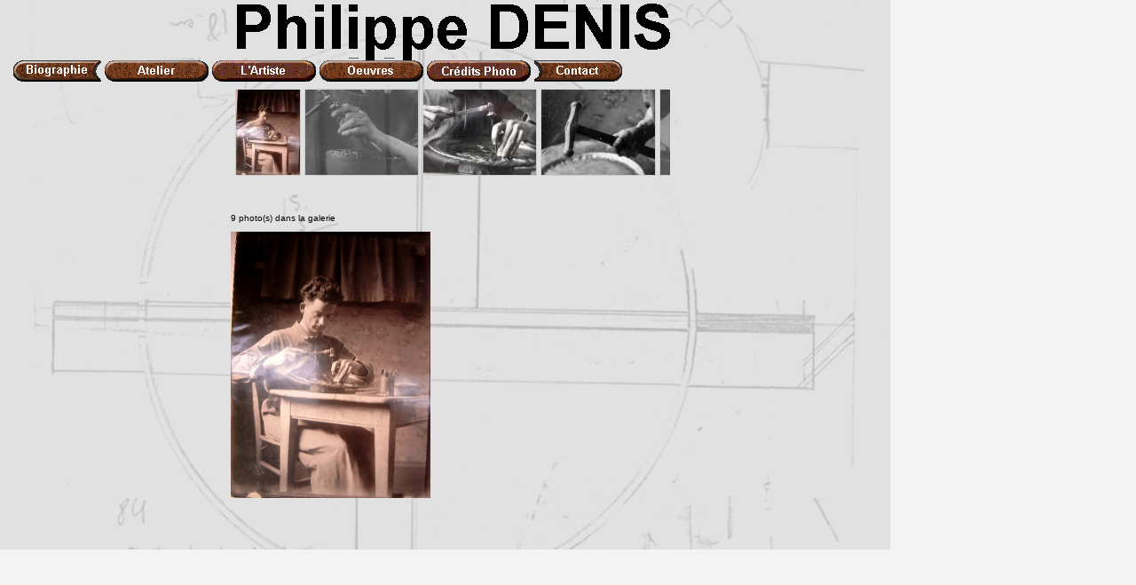

--- FILE ---
content_type: text/html
request_url: http://philippedenis.be/index.php?p=gal&s=3&PHPSESSID=1bedf9cf788ad36c0c486684022b44d6
body_size: 2118
content:
<!DOCTYPE html PUBLIC "-//W3C//DTD XHTML 1.0 Strict//EN" 
        "http://www.w3.org/TR/2000/REC-xhtml1-20000126/DTD/xhtml1-strict.dtd">
<html xmlns="http://www.w3.org/1999/xhtml" xml:lang="fr" lang="fr-be">
 <head>
<META NAME="Keywords" CONTENT="sculpteur, sculpture, contemporain, belge, orf�vre, wallon, province, namur, maredsous, m�tal, belgique, belgian, orfever, walloon, dinanderie, philippe, denis, travail, atelier">
<META NAME="Description" CONTENT="Philippe Denis, sa vie, son oeuvre. Ce site vous donne un aper�u de l'oeuvre du sculpteur belge Philippe Denis.">
<META NAME="Revisit-after" CONTENT="3 days">
<meta name="verify-v1" content="Q7fXCuwCvcCeMVgy5y6S3j09CxTBQdwBDnY8gTu2ZEs=" /> 
<META NAME="Subject" CONTENT="Philippe Denis, sa vie, son oeuvre">
<META HTTP-EQUIV="Robots" CONTENT="nofollow">
    <link rel="stylesheet" type="text/css" href="css/style_ie6.css">
  <link rel="stylesheet" type="text/css" href="css/gallerystyle.css" />
  <!-- Do not edit IE conditional style below -->
  <!--[if gte IE 5.5]>
  <style type="text/css">
    #motioncontainer {
     width:expression(Math.min(this.offsetWidth, maxwidth)+'px');
    }
   </style>
   <![endif]-->
   <!-- End Conditional Style -->
  <title>Philippe Denis, sculpteur, sculpture, contemporain, belge, orf�vre, wallon, province, namur, maredsous, m�tal, belgique, belgian, orfever, walloon, dinanderie, philippe, denis, travail, atelier</title>
  <script type="text/javascript" language="Javascript">
<!-- 
function lite(obj) {
if(document.all&&!window.opera) {
obj.filters.blendTrans.apply(); 
obj.filters.blendTrans.play(); 
} 
} 
-->
</script> 
 </head>
 <body>
  <div id="container">
   <div id="banner"><img src="imgs/banner.gif"></div>
   <div id="menu"><script language="Javascript" type="text/javascript" src="images.js"></script>
<a href="/index.php?p=bio" onMouseover="Permut(1,'IM1');" onMouseout="Permut(0,'IM1');"><img name="IM1" src="imgs/bio_normal.gif" onLoad="preloadPermut(this,'imgs/bio_hover.gif');"></a>
<a href="/index.php?p=gal&s=1" onMouseover="Permut(1,'IM2');" onMouseout="Permut(0,'IM2');"><img name="IM2" src="imgs/atelier_normal.gif" onLoad="preloadPermut(this,'imgs/atelier_hover.gif');"></a>
<a href="/index.php?p=gal&s=3" onMouseover="Permut(1,'IM6');" onMouseout="Permut(0,'IM6');"><img name="IM6" src="imgs/artiste_normal.gif" onLoad="preloadPermut(this,'imgs/artiste_hover.gif');"></a>
<a href="/index.php?p=gal&s=2" onMouseover="Permut(1,'IM3');" onMouseout="Permut(0,'IM3');"><img name="IM3" src="imgs/oeuvres_normal.gif" onLoad="preloadPermut(this,'imgs/oeuvres_hover.gif');"></a>
<a href="/index.php?p=cred" onMouseover="Permut(1,'IM4');" onMouseout="Permut(0,'IM4');"><img name="IM4" src="imgs/credphot_normal.gif" onLoad="preloadPermut(this,'imgs/credphot_hover.gif');"></a>
<a href="/index.php?p=ctc" onMouseover="Permut(1,'IM5');" onMouseout="Permut(0,'IM5');"><img name="IM5" src="imgs/contact_normal.gif" onLoad="preloadPermut(this,'imgs/contact_hover.gif');"></a>
</div>
   <div id="content">
   <script type="text/javascript" src="/motiongallery.js"></script>
<script language="Javascript" type="text/javascript">
function getXhr()
{
  if (window.XMLHttpRequest)
    xhr_object = new XMLHttpRequest();
  else if (window.ActiveXObject)
  {
    try {
      xhr_object = new ActiveXObject("Msxml2.XMLHTTP");
    } catch(e) {
      xhr_object = new ActiveXObject("Microsoft.XMLHTTP");
    }
  }
  else
  {
    alert("Votre navigateur ne supporte pas les objets XMLHTTPRequest..."); 
		xhr_object = false;
  }
}

function AffichePhoto(photoId,section)
{
 getXhr();
 xhr_object.open("POST",'./data/photo.php',true);
 xhr_object.onreadystatechange = function() {
   if(xhr_object.readyState == 4)
   {
      reponse =xhr_object.responseText;
      eval(reponse);
      document.images['photo_gal'].src= tableau[0];
      document.getElementById('desc').innerHTML = tableau[1];
      document.getElementById('legende').innerHTML = tableau[2];
      document.getElementById('bigphot').onclick=function() {openpop(photoId);};
   }
 }  
 xhr_object.setRequestHeader("Content-type", "application/x-www-form-urlencoded");
 var data = "photonum="+photoId+"&s="+section;
 xhr_object.send(data);
}

function openpop(IdPhoto)
{
 window.open('big.php?id='+IdPhoto,'photosGallerie','toolbar=no,toolbar=no,menubar=no,scrollbars=no,location=no,directories=no,status=no');
}
</script>
<div id="motioncontainer" style="position:relative;overflow:hidden;">
<div id="motiongallery" style="position:absolute;left:0;top:0;white-space: nowrap;">
<nobr id="trueContainer">
  <a href="javascript:AffichePhoto('1','3')"><img height="96" src="imgs/galerie//thumbnails/thumb_artiste_1.jpg" border=1></a>
  <a href="javascript:AffichePhoto('2','3')"><img height="96" src="imgs/galerie//thumbnails/thumb_artiste_2.jpg" border=1></a>
  <a href="javascript:AffichePhoto('3','3')"><img height="96" src="imgs/galerie//thumbnails/thumb_artiste_3.jpg" border=1></a>
  <a href="javascript:AffichePhoto('4','3')"><img height="96" src="imgs/galerie//thumbnails/thumb_artiste_4.jpg" border=1></a>
  <a href="javascript:AffichePhoto('5','3')"><img height="96" src="imgs/galerie//thumbnails/thumb_artiste_5.jpg" border=1></a>
  <a href="javascript:AffichePhoto('6','3')"><img height="96" src="imgs/galerie//thumbnails/thumb_artiste_6.jpg" border=1></a>
  <a href="javascript:AffichePhoto('7','3')"><img height="96" src="imgs/galerie//thumbnails/thumb_artiste_7.jpg" border=1></a>
  <a href="javascript:AffichePhoto('8','3')"><img height="96" src="imgs/galerie//thumbnails/thumb_artiste_8.jpg" border=1></a>
  <a href="javascript:AffichePhoto('9','3')"><img height="96" src="imgs/galerie//thumbnails/thumb_artiste_9.jpg" border=1></a>
</nobr>

</div>
</div>
<div id="photos">
<p>9 photo(s) dans la galerie</p><table border="0" cellpadding="0" cellspacing="0" style="border-collapse: collapse">
  <tr>
    <td colspan="2">
    <a name="bigphot" id="bigphot" href="#" onclick="">
    <img name="photo_gal" border="0" alt="Cliquez sur l'image pour l'agrandir" src="imgs/galerie/artiste_1.jpg" height="300"></td>
    </a>
  </tr>
  <tr>
    <td class="description" id="desc"></td>
    <td class="legende" id="legende"></td>
  </tr>
  </table></div>
   </div>
  </div>
 </body>
</html>


--- FILE ---
content_type: text/css
request_url: http://philippedenis.be/css/style_ie6.css
body_size: 647
content:
/* CSS Document */
body
{
background-color: rgb(243,243,243);
}

#container {
position : absolute; 
width : 1003px;
height : 619px;
left : 0; 
top : 0; 
background : url('../imgs/back.png') fixed;
background-color: rgb(243,243,243);
color : black; 
} 

#content {
position : absolute; 
left : 20px; 
top : 100px; 
width : 980px;
height : 490px; 
overflow : auto; 
} 

#menu {
position : absolute; 
left : 15px; 
top : 68px; 
width : 988px; 
height : 50px; 
}

#banner {
position : absolute; 
left : 12px; 
top : 2px; 
width : 980 px; 
height : 60px; 
/*background-color:rgb(255,0,0);*/
/*background: url('../imgs/banner.gif');*/
}


#left-part
{
position:absolute;
left:64px;
top:180px;
width:200px;
height:100px;
font-family : Arial, Helvetica, Verdana; 
font-weight:bold;
font-size:12px;
text-align:justify;
}

#right-part
{
position:absolute;
left:732px;
top:180px;
width:200px;
height:100px;
font-family : Arial, Helvetica, Verdana; 
font-weight:bold;
font-size:12px;
text-align:justify;
}

a:link, a:visited, a:hover {
font-size : 10px; 
color : #000099;
font-family : Arial, Helvetica, Verdana; 
}

img {
border : 0; 
} 

p {
font-size : 10px; 
color : black;
font-family : Arial, Helvetica, Verdana; 
} 

.legende {
font-family : Arial, Helvetica, Verdana; 
font-size : 9px; 
font-style : italic; 
color : black; 
text-align : right; 
vertical-align : top; 
} 

.description {
font-family : Arial, Helvetica, Verdana; 
font-size : 10px; 
font-style : italic; 
color : black; 
}

.legendegrand {
font-family : Arial, Helvetica, Verdana;
font-size : 9px;
font-style : italic;
color : white;
text-align : right;
vertical-align : top;
}

.descriptiongrand {
font-family : Arial, Helvetica, Verdana;
font-size : 10px;
font-style : italic;
color : white;
}

#photos {
position : absolute; 
width : 600px; 
left : 50%; 
margin-left : -250px; 
} 

.titre {
font-size : 14px; 
font-weight : bold; 
} 

.entete {
font-size : 9px; 
} 

.italique {
font-style : italic; 
} 

.gras {
font-weight : bold; 
} 

.texte {
font-size : 12px; 
}


--- FILE ---
content_type: text/css
request_url: http://philippedenis.be/css/gallerystyle.css
body_size: 354
content:
/* Gallery Styles */

#motioncontainer {
margin:0 auto;  /*Uncomment this line if you wish to center the gallery on page*/
width: 50%; /* Set to gallery width, in px or percentage */
height: 130px; /* Set to gallery height */
}

#motioncontainer a img {
border: 1px solid #cccccc; /* Set image border color */
}

#motioncontainer a:hover img {
border: 1px solid navy; /* Set image border hover color */
}

#statusdiv {
background-color: lightyellow;
border: 1px solid gray;
padding: 2px;
position: absolute; /* Stop Editing Gallery Styles */
left: -300px;
visibility: hidden;
}

#motioncontainer a:hover {
color: red; /* Dummy definition to overcome IE bug */
}
/* End Gallery Styles */


--- FILE ---
content_type: application/javascript
request_url: http://philippedenis.be/images.js
body_size: 208
content:
function Permut (flag,img) {
   if (document.images) {
        if (document.images[img].permloaded) {
            if (flag==1) document.images[img].src = document.images[img].perm.src
            else document.images[img].src = document.images[img].perm.oldsrc
        }
   }
}
function preloadPermut (img,adresse) {
   if (document.images) {
        img.onload = null;
        img.perm = new Image ();
        img.perm.oldsrc = img.src;
        img.perm.src = adresse;
        img.permloaded = true;
   }
}

